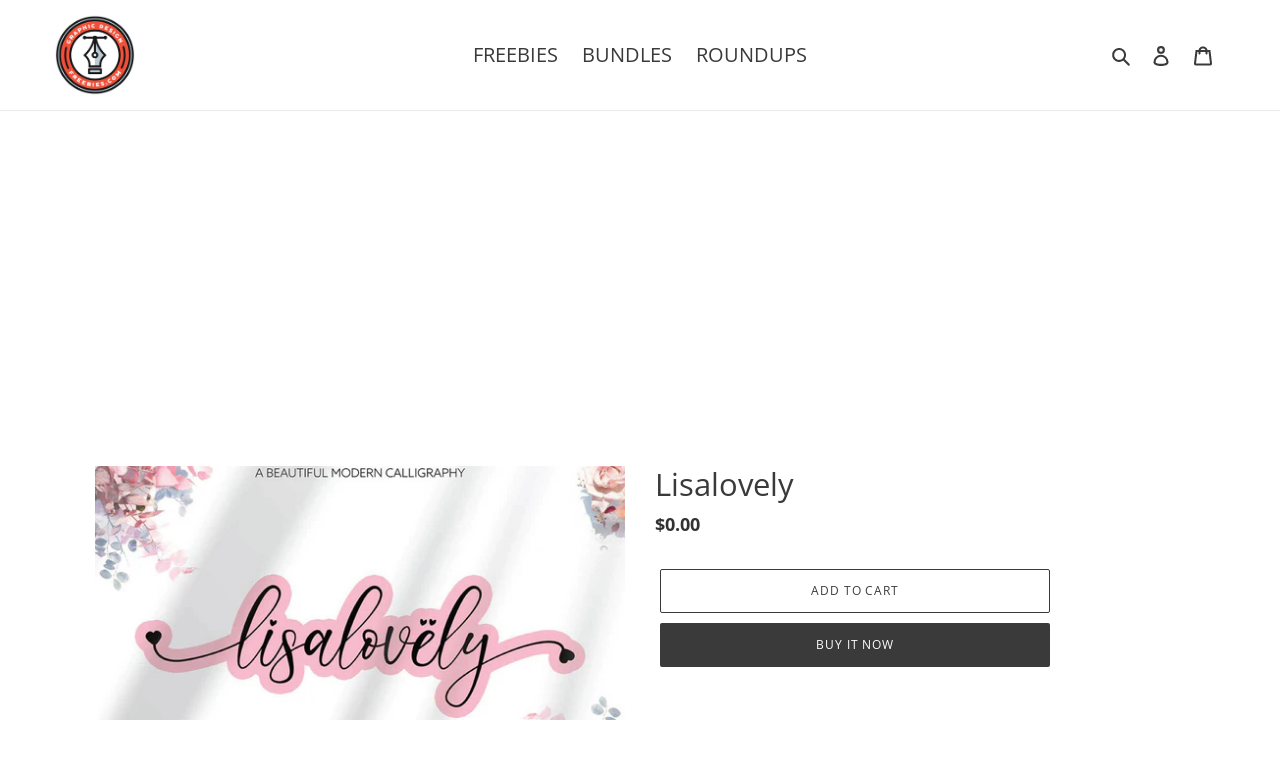

--- FILE ---
content_type: text/html; charset=utf-8
request_url: https://www.google.com/recaptcha/api2/aframe
body_size: 265
content:
<!DOCTYPE HTML><html><head><meta http-equiv="content-type" content="text/html; charset=UTF-8"></head><body><script nonce="xlRJGioPc0Qwtez4ywI9-A">/** Anti-fraud and anti-abuse applications only. See google.com/recaptcha */ try{var clients={'sodar':'https://pagead2.googlesyndication.com/pagead/sodar?'};window.addEventListener("message",function(a){try{if(a.source===window.parent){var b=JSON.parse(a.data);var c=clients[b['id']];if(c){var d=document.createElement('img');d.src=c+b['params']+'&rc='+(localStorage.getItem("rc::a")?sessionStorage.getItem("rc::b"):"");window.document.body.appendChild(d);sessionStorage.setItem("rc::e",parseInt(sessionStorage.getItem("rc::e")||0)+1);localStorage.setItem("rc::h",'1769010103375');}}}catch(b){}});window.parent.postMessage("_grecaptcha_ready", "*");}catch(b){}</script></body></html>